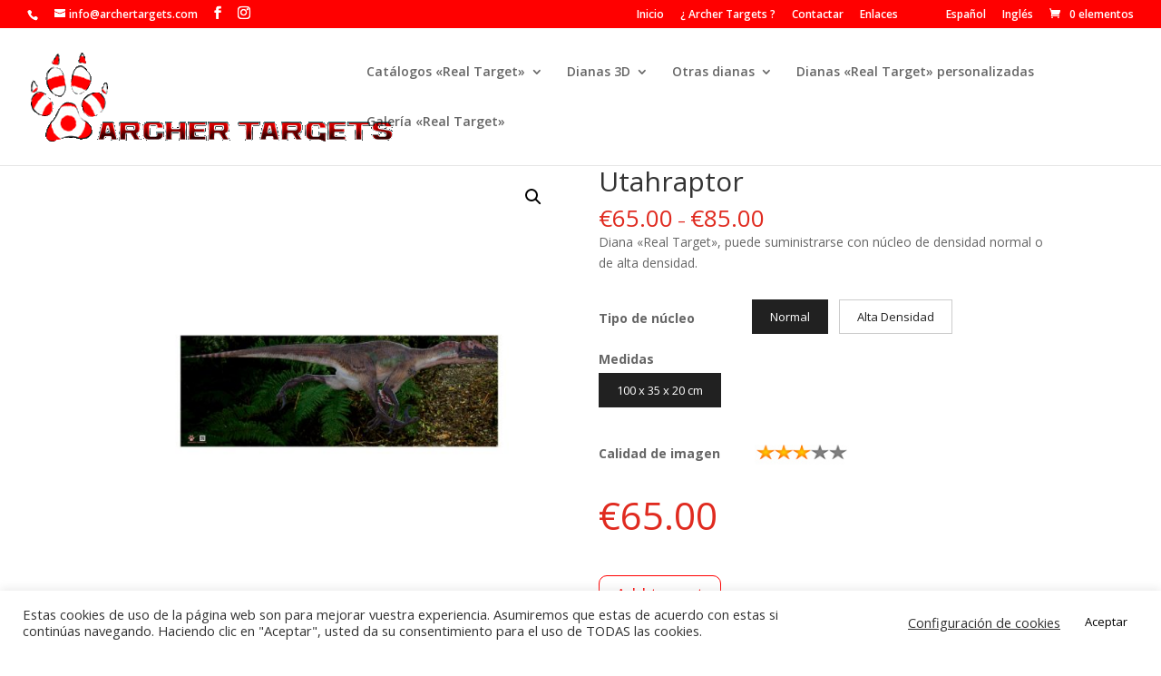

--- FILE ---
content_type: text/css
request_url: https://archertargets.com/wp-content/themes/Child_Divi/style.css?ver=4.9.2
body_size: 5466
content:
/*
   Theme Name: Divi-child
   Theme URI: https://archertargets.com
   Version: 1
   Description: Child Theme. Parent Theme Divi WordPress
   Author: icreArt
   Author URI: https://archertargets.com
   Template: Divi
*/
@import url("../Divi/style.css");


.woocommerce div.product form.cart .button {
    vertical-align: middle;
    float: left;
    color: red!important;
    margin-top: 44px!important;
    font-size: 18px!important;
}

.et_pb_text_0 h1 {
    font-family: 'Montserrat',Helvetica,Arial,Lucida,sans-serif;
    font-weight: 300;
    text-transform: uppercase;
    font-size: 4vw!important;
    line-height: 1.2em;
}


#top-menu li li a {
    padding: 6px 20px;
    width: 313px!important;
}


.nav li ul {
    position: absolute;
    padding: 20px 0;
    z-index: 9999;
    width: 306px!important;
    background: #fff;
    visibility: hidden; 
    opacity: 0;
    border-top: 3px solid #2ea3f2;
    box-shadow: 0 2px 5px rgba(0,0,0,.1);
    -moz-box-shadow: 0 2px 5px rgba(0,0,0,.1);
    -webkit-box-shadow: 0 2px 5px rgba(0,0,0,.1);
    -webkit-transform: translateZ(0);
    text-align: left;
}

.menu-item-94 {
	margin-right:50px!important;
}

.et_fixed_nav #top-header{
	top: 0;
    left: 0;
    right: 0;
    background-color: red!important;
}


/*

#et-top-navigation .et-cart-info {
    float: left;
    margin: -2px 0 0 22px;
    font-size: 16px;
    display: none!important;
}



#top-header .et-cart-info {
    margin-left: 15px;
    display: none;
}

#et-info-phone {
    margin-right: 13px;
    display: none!important;
}
*/




.et_pb_text_3 p {
    line-height: 0.5em!important;
}
.et_pb_text_4 p {
    line-height: 0.5em!important;
}

.woocommerce-variation-availability{
	/*display:none!important;*/
}
/*
.woocommerce-page div.product form.cart div.quantity, .woocommerce div.product form.cart div.quantity{
	display:none!important;
}

.single_add_to_cart_button{
	display:none!important;
}
*/
.vi-wpvs-variation-wrap.vi-wpvs-variation-wrap-vi_wpvs_image_design .vi-wpvs-option-wrap {
    height: 50px;
    width: 100px!important;
    padding: 3px;
    font-size: 13px;
}

.vi-wpvs-variation-wrap.vi-wpvs-variation-wrap-vi_wpvs_image_design .vi-wpvs-option-wrap.vi-wpvs-option-wrap-selected {
    box-shadow: 0 0 0 0px rgba(33, 33, 33, 1) inset!important;
}

.woocommerce div.product form.cart .reset_variations {
    visibility: hidden;
    font-size: .83em;
    VISIBILITY: INITIAL;
    display:none!important;
}

.woocommerce div.product form.cart .variations td {
    padding: 0 8px 1px 0!important;
    max-width: none!important;
    line-height: 1.3em;
}


.vi-wpvs-variation-wrap .vi-wpvs-option-wrap .vi-wpvs-option {
    margin: auto;
    max-width: 100%;
    max-height: 100%;
    overflow: block;
    display: initial!important;
    align-items: center;
    line-height: normal;
    -ms-transform: translateZ(0);
    -webkit-transform: translateZ(0);
    transform: translateZ(0);
}

#content-area table tr {
	padding: 0px!important;
    max-width: 100%;
}



.single-product #main-content .container:before { display: none; }
.single-product #left-area { width: 100%; padding: 0!important; }
.single-product .et_right_sidebar #sidebar { display: none; }

.vi-wpvs-variation-style.vi-wpvs-variation-style-horizontal {
    grid-template-columns: 4fr 8fr!important;
    grid-gap: 8px;
    align-items: center;
    justify-items: stretch;
}

.related.products {
    margin: 100px 20px!important;
}

.woocommerce-page ul.products li.product a img, .woocommerce ul.products li.product a img {
    -webkit-box-shadow: none!important;
    box-shadow: none!important;
    margin: 0 0 9px!important;
    border-radius: 174px!important;
	 -webkit-box-shadow: 0 8px 6px -6px black!important;
  -moz-box-shadow: 0 8px 6px -6px black!important;
  box-shadow: 0 8px 6px -6px black!important;
}

.woocommerce-page ul.products li.product a img, .woocommerce ul.products li.product a img{
    -webkit-box-shadow: none!important;
    box-shadow: none!important;
    margin: 0 0 9px!important;
    border-radius: 174px!important;
	 -webkit-box-shadow: 0 8px 6px -6px black!important;
  -moz-box-shadow: 0 8px 6px -6px black!important;
  box-shadow: 0 8px 6px -6px black!important;
}

.up-sells.upsells.products{
	margin-top:150px;
}

.up-sells.upsells.products > h2{
	color:red;
	font-size: 26px;
    margin-bottom: 54px;
    border-bottom: solid 1px red;
}

.woocommerce ul.products li.product .woocommerce-loop-product__title {
	padding: .5em 0;
    margin: 0;
    font-size: 1em;
    text-align: center!important;
}

.woocommerce .woocommerce-breadcrumb {
    margin: 0 0 1em;
    padding: 0;
    font-size: .92em;
    color: #767676;
    display: none!important;
}

.vi-wpvs-variation-wrap.vi-wpvs-variation-wrap-vi_wpvs_image_design .vi-wpvs-option-wrap {
    width: 110px!important;

}
.woocommerce div.product p.stock {
    font-size: .92em;
    DISPLAY: NONE;
}

/**/



.woocommerce div.product span.price{
	font-size: 3em;
	    color: #e02b20;
}

.woocommerce ul.products li.product .price{
	color: red!important;
    font-size: 20px;
    margin: 0!important;
    text-align: center;
}

@media only screen and (min-device-width: 1350px){
		.et_pb_row {
			padding: 110px 0!important;
		}
	}

@media (min-width: 981px){
.et_pb_row {
     padding: 0!important; 
	}
}

@media only screen and (min-device-width: 1350px){
	.et_pb_row {
		padding: none!important; 
	}
}
@media only screen and (min-width: 1350px){
	.et_pb_row {
	   padding: none!important;
	}
}

.entry {
    padding-top: 40px;
    padding-bottom: 40px;
}


